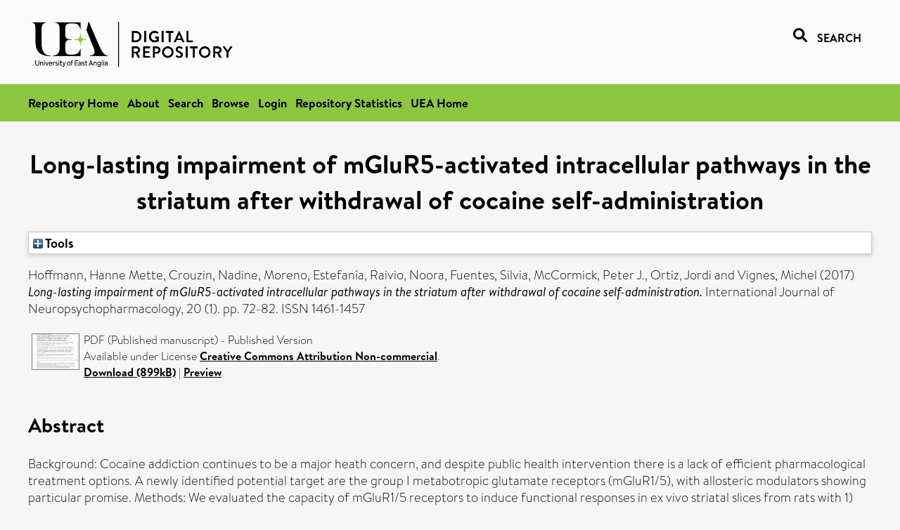

--- FILE ---
content_type: text/html; charset=utf-8
request_url: https://ueaeprints.uea.ac.uk/id/eprint/61052/
body_size: 34032
content:
<!DOCTYPE html PUBLIC "-//W3C//DTD XHTML 1.0 Transitional//EN" "http://www.w3.org/TR/xhtml1/DTD/xhtml1-transitional.dtd">
<html xmlns="http://www.w3.org/1999/xhtml" lang="en">
<head>

    <title> Long-lasting impairment of mGluR5-activated intracellular pathways in the striatum after withdrawal of cocaine self-administration  - UEA Digital Repository</title>
    <link rel="icon" href="/favicon.ico" type="image/x-icon" />
    <link rel="shortcut icon" href="/favicon.ico" type="image/x-icon" />
    <link rel="Top" href="https://ueaeprints.uea.ac.uk/" />
    <link rel="Search" href="https://ueaeprints.uea.ac.uk/cgi/facet/simple2" />
    <meta name="eprints.eprintid" content="61052" />
<meta name="eprints.rev_number" content="66" />
<meta name="eprints.eprint_status" content="archive" />
<meta name="eprints.userid" content="6932" />
<meta name="eprints.source" content="pure" />
<meta name="eprints.dir" content="disk0/00/06/10/52" />
<meta name="eprints.datestamp" content="2016-10-25 11:00:41" />
<meta name="eprints.lastmod" content="2025-10-16 08:30:21" />
<meta name="eprints.status_changed" content="2016-10-25 11:00:41" />
<meta name="eprints.type" content="article" />
<meta name="eprints.metadata_visibility" content="show" />
<meta name="eprints.creators_name" content="Hoffmann, Hanne Mette" />
<meta name="eprints.creators_name" content="Crouzin, Nadine" />
<meta name="eprints.creators_name" content="Moreno, Estefanía" />
<meta name="eprints.creators_name" content="Raivio, Noora" />
<meta name="eprints.creators_name" content="Fuentes, Silvia" />
<meta name="eprints.creators_name" content="McCormick, Peter J." />
<meta name="eprints.creators_name" content="Ortiz, Jordi" />
<meta name="eprints.creators_name" content="Vignes, Michel" />
<meta name="eprints.title" content="Long-lasting impairment of mGluR5-activated intracellular pathways in the striatum after withdrawal of cocaine self-administration" />
<meta name="eprints.ispublished" content="pub" />
<meta name="eprints.divisions" content="PHA" />
<meta name="eprints.keywords" content="extracellular signal-regulated protein kinase1 and 2,camp response element binding protein,cocaine self-administration withdrawal,striatum,long term depression,sdg 3 - good health and well-being ,/dk/atira/pure/sustainabledevelopmentgoals/good_health_and_well_being" />
<meta name="eprints.note" content="© The Author 2016. Published by Oxford University Press on behalf of CINP. This is an Open Access article distributed under the terms of the Creative Commons Attribution Non-Commercial License (http://creativecommons.org/licenses/by-nc/4.0/), which permits non-commercial re-use, distribution, and reproduction in any medium, provided the original work is properly cited. For commercial re-use, please contact journals.permissions@oup.com" />
<meta name="eprints.abstract" content="Background: Cocaine addiction continues to be a major heath concern, and despite public health intervention there is a lack of efficient pharmacological treatment options. A newly identified potential target are the group I metabotropic glutamate receptors (mGluR1/5), with allosteric modulators showing particular promise. Methods: We evaluated the capacity of mGluR1/5 receptors to induce functional responses in ex vivo striatal slices from rats with 1) acute cocaine self-administration (CSA), 2) chronic CSA and 3) 60 days CSA withdrawal by westernblot and extracellular recordings of synaptic transmission. Results: We found that striatal mGluR5 are the principal mediator of the mGluR1/5 agonist DHPG-induced CREB phosphorylation. Both acute and chronic CSA blunted mGluR1/5 effects on CREB phosphorylation in the striatum, which correlated with the capacity to induce long-term depression, an effect which was maintained 60 days after chronic CSA withdrawal. In the nucleus accumbens, the principal brain region mediating the rewarding effects of drugs, chronic CSA blunted mGluR1/5 stimulation of ERK1/2 and CREB. Interestingly, the mGluR5 antagonist/inverse-agonist, MPEP, lead to a specific increase in CREB phosphorylation after chronic CSA specifically in the nucleus accumbens, but not in the striatum. Conclusions: Prolonged CSA, through withdrawal, leads to a blunting of mGluR1/5 responses in the striatum. In addition, specifically in the accumbens, mGluR5 signaling to CREB shifts from an agonist-induced to an antagonist-induced CREB phosphorylation." />
<meta name="eprints.date" content="2017-01-01" />
<meta name="eprints.date_type" content="published" />
<meta name="eprints.id_number" content="10.1093/ijnp/pyw086" />
<meta name="eprints.creators_search_name" content="Hoffmann, Hanne Mette" />
<meta name="eprints.creators_search_name" content="Crouzin, Nadine" />
<meta name="eprints.creators_search_name" content="Moreno, Estefanía" />
<meta name="eprints.creators_search_name" content="Moreno, Estefania" />
<meta name="eprints.creators_search_name" content="Raivio, Noora" />
<meta name="eprints.creators_search_name" content="Fuentes, Silvia" />
<meta name="eprints.creators_search_name" content="McCormick, Peter J." />
<meta name="eprints.creators_search_name" content="Ortiz, Jordi" />
<meta name="eprints.creators_search_name" content="Vignes, Michel" />
<meta name="eprints.full_text_status" content="public" />
<meta name="eprints.publication" content="International Journal of Neuropsychopharmacology" />
<meta name="eprints.volume" content="20" />
<meta name="eprints.number" content="1" />
<meta name="eprints.pagerange" content="72-82" />
<meta name="eprints.pages" content="899751" />
<meta name="eprints.refereed" content="TRUE" />
<meta name="eprints.issn" content="1461-1457" />
<meta name="eprints.related_url_url" content="http://ijnp.oxfordjournals.org/lookup/doi/10.1093/ijnp/pyw086" />
<meta name="eprints.ids_id" content="10.1093/ijnp/pyw086" />
<meta name="eprints.ids_id" content="1461-1457" />
<meta name="eprints.ids_id_type" content="doi" />
<meta name="eprints.ids_id_type" content="issn" />
<meta name="eprints.citation" content="  Hoffmann, Hanne Mette, Crouzin, Nadine, Moreno, Estefanía, Raivio, Noora, Fuentes, Silvia, McCormick, Peter J., Ortiz, Jordi and Vignes, Michel   (2017) Long-lasting impairment of mGluR5-activated intracellular pathways in the striatum after withdrawal of cocaine self-administration.  International Journal of Neuropsychopharmacology, 20 (1).  pp. 72-82.  ISSN 1461-1457     " />
<meta name="eprints.document_url" content="https://ueaeprints.uea.ac.uk/id/eprint/61052/1/Published_manuscript.pdf" />
<link rel="schema.DC" href="http://purl.org/DC/elements/1.0/" />
<meta name="DC.relation" content="https://ueaeprints.uea.ac.uk/id/eprint/61052/" />
<meta name="DC.title" content="Long-lasting impairment of mGluR5-activated intracellular pathways in the striatum after withdrawal of cocaine self-administration" />
<meta name="DC.creator" content="Hoffmann, Hanne Mette" />
<meta name="DC.creator" content="Crouzin, Nadine" />
<meta name="DC.creator" content="Moreno, Estefanía" />
<meta name="DC.creator" content="Raivio, Noora" />
<meta name="DC.creator" content="Fuentes, Silvia" />
<meta name="DC.creator" content="McCormick, Peter J." />
<meta name="DC.creator" content="Ortiz, Jordi" />
<meta name="DC.creator" content="Vignes, Michel" />
<meta name="DC.description" content="Background: Cocaine addiction continues to be a major heath concern, and despite public health intervention there is a lack of efficient pharmacological treatment options. A newly identified potential target are the group I metabotropic glutamate receptors (mGluR1/5), with allosteric modulators showing particular promise. Methods: We evaluated the capacity of mGluR1/5 receptors to induce functional responses in ex vivo striatal slices from rats with 1) acute cocaine self-administration (CSA), 2) chronic CSA and 3) 60 days CSA withdrawal by westernblot and extracellular recordings of synaptic transmission. Results: We found that striatal mGluR5 are the principal mediator of the mGluR1/5 agonist DHPG-induced CREB phosphorylation. Both acute and chronic CSA blunted mGluR1/5 effects on CREB phosphorylation in the striatum, which correlated with the capacity to induce long-term depression, an effect which was maintained 60 days after chronic CSA withdrawal. In the nucleus accumbens, the principal brain region mediating the rewarding effects of drugs, chronic CSA blunted mGluR1/5 stimulation of ERK1/2 and CREB. Interestingly, the mGluR5 antagonist/inverse-agonist, MPEP, lead to a specific increase in CREB phosphorylation after chronic CSA specifically in the nucleus accumbens, but not in the striatum. Conclusions: Prolonged CSA, through withdrawal, leads to a blunting of mGluR1/5 responses in the striatum. In addition, specifically in the accumbens, mGluR5 signaling to CREB shifts from an agonist-induced to an antagonist-induced CREB phosphorylation." />
<meta name="DC.date" content="2017-01-01" />
<meta name="DC.type" content="Article" />
<meta name="DC.type" content="PeerReviewed" />
<meta name="DC.format" content="application/pdf" />
<meta name="DC.language" content="en" />
<meta name="DC.rights" content="cc_by_nc" />
<meta name="DC.identifier" content="https://ueaeprints.uea.ac.uk/id/eprint/61052/1/Published_manuscript.pdf" />
<meta name="DC.identifier" content="  Hoffmann, Hanne Mette, Crouzin, Nadine, Moreno, Estefanía, Raivio, Noora, Fuentes, Silvia, McCormick, Peter J., Ortiz, Jordi and Vignes, Michel   (2017) Long-lasting impairment of mGluR5-activated intracellular pathways in the striatum after withdrawal of cocaine self-administration.  International Journal of Neuropsychopharmacology, 20 (1).  pp. 72-82.  ISSN 1461-1457     " />
<meta name="DC.relation" content="10.1093/ijnp/pyw086" />
<meta name="DC.identifier" content="10.1093/ijnp/pyw086" />
<meta name="DC.doi" content="10.1093/ijnp/pyw086" />
<!-- Highwire Press meta tags -->
<meta name="citation_title" content="Long-lasting impairment of mGluR5-activated intracellular pathways in the striatum after withdrawal of cocaine self-administration" />
<meta name="citation_author" content="Hoffmann, Hanne Mette" />
<meta name="citation_author" content="Crouzin, Nadine" />
<meta name="citation_author" content="Moreno, Estefanía" />
<meta name="citation_author" content="Raivio, Noora" />
<meta name="citation_author" content="Fuentes, Silvia" />
<meta name="citation_author" content="McCormick, Peter J." />
<meta name="citation_author" content="Ortiz, Jordi" />
<meta name="citation_author" content="Vignes, Michel" />
<meta name="citation_publication_date" content="2017/01/01" />
<meta name="citation_online_date" content="2016/10/25" />
<meta name="citation_journal_title" content="International Journal of Neuropsychopharmacology" />
<meta name="citation_issn" content="1461-1457" />
<meta name="citation_volume" content="20" />
<meta name="citation_issue" content="1" />
<meta name="citation_firstpage" content="72" />
<meta name="citation_lastpage" content="82" />
<meta name="citation_pdf_url" content="https://ueaeprints.uea.ac.uk/id/eprint/61052/1/Published_manuscript.pdf" />
<meta name="citation_date" content="2017/01/01" />
<meta name="citation_cover_date" content="2017/01/01" />
<meta name="citation_doi" content="10.1093/ijnp/pyw086" />
<meta name="citation_abstract" content="Background: Cocaine addiction continues to be a major heath concern, and despite public health intervention there is a lack of efficient pharmacological treatment options. A newly identified potential target are the group I metabotropic glutamate receptors (mGluR1/5), with allosteric modulators showing particular promise. Methods: We evaluated the capacity of mGluR1/5 receptors to induce functional responses in ex vivo striatal slices from rats with 1) acute cocaine self-administration (CSA), 2) chronic CSA and 3) 60 days CSA withdrawal by westernblot and extracellular recordings of synaptic transmission. Results: We found that striatal mGluR5 are the principal mediator of the mGluR1/5 agonist DHPG-induced CREB phosphorylation. Both acute and chronic CSA blunted mGluR1/5 effects on CREB phosphorylation in the striatum, which correlated with the capacity to induce long-term depression, an effect which was maintained 60 days after chronic CSA withdrawal. In the nucleus accumbens, the principal brain region mediating the rewarding effects of drugs, chronic CSA blunted mGluR1/5 stimulation of ERK1/2 and CREB. Interestingly, the mGluR5 antagonist/inverse-agonist, MPEP, lead to a specific increase in CREB phosphorylation after chronic CSA specifically in the nucleus accumbens, but not in the striatum. Conclusions: Prolonged CSA, through withdrawal, leads to a blunting of mGluR1/5 responses in the striatum. In addition, specifically in the accumbens, mGluR5 signaling to CREB shifts from an agonist-induced to an antagonist-induced CREB phosphorylation." />
<meta name="citation_language" content="en" />
<meta name="citation_keywords" content="extracellular signal-regulated protein kinase1 and 2; camp response element binding protein; cocaine self-administration withdrawal; striatum; long term depression; sdg 3 - good health and well-being; /dk/atira/pure/sustainabledevelopmentgoals/good_health_and_well_being" />
<!-- PRISM meta tags -->
<link rel="schema.prism" href="https://www.w3.org/submissions/2020/SUBM-prism-20200910/" />
<meta name="prism.dateReceived" content="2016-10-25T11:00:41" />
<meta name="prism.modificationDate" content="2025-10-16T08:30:21" />
<meta name="prism.pageRange" content="72-82" />
<meta name="prism.startingPage" content="72" />
<meta name="prism.endingPage" content="82" />
<meta name="prism.pageCount" content="899751" />
<meta name="prism.doi" content="10.1093/ijnp/pyw086" />
<meta name="prism.issn" content="1461-1457" />
<meta name="prism.publicationName" content="International Journal of Neuropsychopharmacology" />
<meta name="prism.volume" content="20" />
<meta name="prism.number" content="1" />
<meta name="prism.keyword" content="extracellular signal-regulated protein kinase1 and 2" />
<meta name="prism.keyword" content="camp response element binding protein" />
<meta name="prism.keyword" content="cocaine self-administration withdrawal" />
<meta name="prism.keyword" content="striatum" />
<meta name="prism.keyword" content="long term depression" />
<meta name="prism.keyword" content="sdg 3 - good health and well-being" />
<meta name="prism.keyword" content="/dk/atira/pure/sustainabledevelopmentgoals/good_health_and_well_being" />
<link rel="alternate" href="https://ueaeprints.uea.ac.uk/cgi/export/eprint/61052/RefWorks/uea-eprint-61052.ref" type="text/plain" title="RefWorks" />
<link rel="alternate" href="https://ueaeprints.uea.ac.uk/cgi/export/eprint/61052/ContextObject/uea-eprint-61052.xml" type="text/xml; charset=utf-8" title="OpenURL ContextObject" />
<link rel="alternate" href="https://ueaeprints.uea.ac.uk/cgi/export/eprint/61052/Simple/uea-eprint-61052.txt" type="text/plain; charset=utf-8" title="Simple Metadata" />
<link rel="alternate" href="https://ueaeprints.uea.ac.uk/cgi/export/eprint/61052/EndNote/uea-eprint-61052.enw" type="text/plain; charset=utf-8" title="EndNote" />
<link rel="alternate" href="https://ueaeprints.uea.ac.uk/cgi/export/eprint/61052/DC/uea-eprint-61052.txt" type="text/plain; charset=utf-8" title="Dublin Core" />
<link rel="alternate" href="https://ueaeprints.uea.ac.uk/cgi/export/eprint/61052/RDFN3/uea-eprint-61052.n3" type="text/n3" title="RDF+N3" />
<link rel="alternate" href="https://ueaeprints.uea.ac.uk/cgi/export/eprint/61052/MODS/uea-eprint-61052.xml" type="text/xml; charset=utf-8" title="MODS" />
<link rel="alternate" href="https://ueaeprints.uea.ac.uk/cgi/export/eprint/61052/HTML/uea-eprint-61052.html" type="text/html; charset=utf-8" title="HTML Citation" />
<link rel="alternate" href="https://ueaeprints.uea.ac.uk/cgi/export/eprint/61052/CSV/uea-eprint-61052.csv" type="text/csv; charset=utf-8" title="Multiline CSV" />
<link rel="alternate" href="https://ueaeprints.uea.ac.uk/cgi/export/eprint/61052/METS/uea-eprint-61052.xml" type="text/xml; charset=utf-8" title="METS" />
<link rel="alternate" href="https://ueaeprints.uea.ac.uk/cgi/export/eprint/61052/JSON/uea-eprint-61052.js" type="application/json; charset=utf-8" title="JSON" />
<link rel="alternate" href="https://ueaeprints.uea.ac.uk/cgi/export/eprint/61052/Text/uea-eprint-61052.txt" type="text/plain; charset=utf-8" title="ASCII Citation" />
<link rel="alternate" href="https://ueaeprints.uea.ac.uk/cgi/export/eprint/61052/DIDL/uea-eprint-61052.xml" type="text/xml; charset=utf-8" title="MPEG-21 DIDL" />
<link rel="alternate" href="https://ueaeprints.uea.ac.uk/cgi/export/eprint/61052/Refer/uea-eprint-61052.refer" type="text/plain" title="Refer" />
<link rel="alternate" href="https://ueaeprints.uea.ac.uk/cgi/export/eprint/61052/XML/uea-eprint-61052.xml" type="application/vnd.eprints.data+xml; charset=utf-8" title="EP3 XML" />
<link rel="alternate" href="https://ueaeprints.uea.ac.uk/cgi/export/eprint/61052/RIS/uea-eprint-61052.ris" type="text/plain" title="Reference Manager" />
<link rel="alternate" href="https://ueaeprints.uea.ac.uk/cgi/export/eprint/61052/RDFNT/uea-eprint-61052.nt" type="text/plain" title="RDF+N-Triples" />
<link rel="alternate" href="https://ueaeprints.uea.ac.uk/cgi/export/eprint/61052/RDFXML/uea-eprint-61052.rdf" type="application/rdf+xml" title="RDF+XML" />
<link rel="alternate" href="https://ueaeprints.uea.ac.uk/cgi/export/eprint/61052/BibTeX/uea-eprint-61052.bib" type="text/plain; charset=utf-8" title="BibTeX" />
<link rel="alternate" href="https://ueaeprints.uea.ac.uk/cgi/export/eprint/61052/COinS/uea-eprint-61052.txt" type="text/plain; charset=utf-8" title="OpenURL ContextObject in Span" />
<link rel="Top" href="https://ueaeprints.uea.ac.uk/" />
    <link rel="Sword" href="https://ueaeprints.uea.ac.uk/sword-app/servicedocument" />
    <link rel="SwordDeposit" href="https://ueaeprints.uea.ac.uk/id/contents" />
    <link rel="Search" type="text/html" href="https://ueaeprints.uea.ac.uk/cgi/search" />
    <link rel="Search" type="application/opensearchdescription+xml" href="https://ueaeprints.uea.ac.uk/cgi/opensearchdescription" title="UEA Digital Repository" />
    <script type="text/javascript" src="https://www.google.com/jsapi">
//padder
</script><script type="text/javascript">
// <![CDATA[
google.charts.load("current", {packages:["corechart", "geochart"]});
// ]]></script><script type="text/javascript">
// <![CDATA[
var eprints_http_root = "https://ueaeprints.uea.ac.uk";
var eprints_http_cgiroot = "https://ueaeprints.uea.ac.uk/cgi";
var eprints_oai_archive_id = "ueaeprints.uea.ac.uk";
var eprints_logged_in = false;
var eprints_logged_in_userid = 0; 
var eprints_logged_in_username = ""; 
var eprints_logged_in_usertype = ""; 
// ]]></script>
    <style type="text/css">.ep_logged_in { display: none }</style>
    <link rel="stylesheet" type="text/css" href="/style/auto-3.4.3.css" />
    <script type="text/javascript" src="/javascript/auto-3.4.3.js">
//padder
</script>
    <!--[if lte IE 6]>
        <link rel="stylesheet" type="text/css" href="/style/ie6.css" />
   <![endif]-->
    <meta name="Generator" content="EPrints 3.4.3" />
    <meta http-equiv="Content-Type" content="text/html; charset=UTF-8" />
    <meta http-equiv="Content-Language" content="en" />
    

</head>


  <body>
  <div id="page-container">
  <div id="content-wrap">
  <header>

  <div id="header-banner">
    <div id="banner-logo-search">
      <div id="header-logo">
        <a href="https://ueaeprints.uea.ac.uk">
		<!--          <img alt="University of East Anglia logo" src="https://www.uea.ac.uk/o/uea-website-theme/images/color_schemes/generic-pages-templates-black-logo/logo.png"/>-->
		<img alt="University of East Anglia logo" src="https://ueaeprints.uea.ac.uk/images/Logo-transparent.png" />
        </a>
      </div>
      <div id="header-search">
	      <a href="/cgi/facet/simple2" alt="link to search page, search link, search icon, search, faceted simple search" style="text-decoration: none;font-weight: 600;text-transform: uppercase;">
<svg viewBox="0 0 512 512" height="20"><!--! Font Awesome Pro 6.1.2 by @fontawesome - https://fontawesome.com License - https://fontawesome.com/license (Commercial License) Copyright 2022 Fonticons, Inc. --><path d="M500.3 443.7l-119.7-119.7c27.22-40.41 40.65-90.9 33.46-144.7C401.8 87.79 326.8 13.32 235.2 1.723C99.01-15.51-15.51 99.01 1.724 235.2c11.6 91.64 86.08 166.7 177.6 178.9c53.8 7.189 104.3-6.236 144.7-33.46l119.7 119.7c15.62 15.62 40.95 15.62 56.57 0C515.9 484.7 515.9 459.3 500.3 443.7zM79.1 208c0-70.58 57.42-128 128-128s128 57.42 128 128c0 70.58-57.42 128-128 128S79.1 278.6 79.1 208z"></path></svg>
<span style="padding-left: 10px;">Search</span>
</a>

      </div>
    </div>
  </div>
  </header>
  <div id="banner-tools-container">
    <div id="banner-eprints-tools">
      <ul class="ep_tm_key_tools" id="ep_tm_menu_tools" role="toolbar"><li><a href="/cgi/users/home">Login</a></li><li><a href="https://ueaeprints.uea.ac.uk/cgi/stats/report">Repository Statistics</a></li></ul>
    </div>
  </div>

  <div id="wrapper-page-content">
    <div id="page-content">
      <h1>

Long-lasting impairment of mGluR5-activated intracellular pathways in the striatum after withdrawal of cocaine self-administration

</h1>
      <div class="ep_summary_content"><div class="ep_summary_content_left"></div><div class="ep_summary_content_right"></div><div class="ep_summary_content_top"><div class="ep_summary_box " id="ep_summary_box_1"><div class="ep_summary_box_title"><div class="ep_no_js">Tools</div><div class="ep_only_js" id="ep_summary_box_1_colbar" style="display: none"><a class="ep_box_collapse_link" onclick="EPJS_blur(event); EPJS_toggleSlideScroll('ep_summary_box_1_content',true,'ep_summary_box_1');EPJS_toggle('ep_summary_box_1_colbar',true);EPJS_toggle('ep_summary_box_1_bar',false);return false" href="#"><img alt="-" src="/style/images/minus.png" border="0" /> Tools</a></div><div class="ep_only_js" id="ep_summary_box_1_bar"><a class="ep_box_collapse_link" onclick="EPJS_blur(event); EPJS_toggleSlideScroll('ep_summary_box_1_content',false,'ep_summary_box_1');EPJS_toggle('ep_summary_box_1_colbar',false);EPJS_toggle('ep_summary_box_1_bar',true);return false" href="#"><img alt="+" src="/style/images/plus.png" border="0" /> Tools</a></div></div><div class="ep_summary_box_body" id="ep_summary_box_1_content" style="display: none"><div id="ep_summary_box_1_content_inner"><div class="ep_block" style="margin-bottom: 1em"><form method="get" accept-charset="utf-8" action="https://ueaeprints.uea.ac.uk/cgi/export_redirect">
  <input name="eprintid" id="eprintid" value="61052" type="hidden" />
  <select name="format">
    <option value="RefWorks">RefWorks</option>
    <option value="ContextObject">OpenURL ContextObject</option>
    <option value="Simple">Simple Metadata</option>
    <option value="EndNote">EndNote</option>
    <option value="DC">Dublin Core</option>
    <option value="RDFN3">RDF+N3</option>
    <option value="MODS">MODS</option>
    <option value="HTML">HTML Citation</option>
    <option value="CSV">Multiline CSV</option>
    <option value="METS">METS</option>
    <option value="JSON">JSON</option>
    <option value="Text">ASCII Citation</option>
    <option value="DIDL">MPEG-21 DIDL</option>
    <option value="Refer">Refer</option>
    <option value="XML">EP3 XML</option>
    <option value="RIS">Reference Manager</option>
    <option value="RDFNT">RDF+N-Triples</option>
    <option value="RDFXML">RDF+XML</option>
    <option value="BibTeX">BibTeX</option>
    <option value="COinS">OpenURL ContextObject in Span</option>
  </select>
  <input type="submit" value="Export" class="ep_form_action_button" />
</form></div></div></div></div></div><div class="ep_summary_content_main">

  <p style="margin-bottom: 1em">
    


    <span class="person"><span class="person_name">Hoffmann, Hanne Mette</span></span>, <span class="person"><span class="person_name">Crouzin, Nadine</span></span>, <span class="person"><span class="person_name">Moreno, Estefanía</span></span>, <span class="person"><span class="person_name">Raivio, Noora</span></span>, <span class="person"><span class="person_name">Fuentes, Silvia</span></span>, <span class="person"><span class="person_name">McCormick, Peter J.</span></span>, <span class="person"><span class="person_name">Ortiz, Jordi</span></span> and <span class="person"><span class="person_name">Vignes, Michel</span></span>
    
  

(2017)

<em>Long-lasting impairment of mGluR5-activated intracellular pathways in the striatum after withdrawal of cocaine self-administration.</em>


    International Journal of Neuropsychopharmacology, 20 (1).
     pp. 72-82.
     ISSN 1461-1457
  


  



  </p>

  

  

    
  
    
      
      <table>
        
          <tr>
            <td valign="top" align="right"><a onblur="EPJS_HidePreview( event, 'doc_preview_28024', 'right' );" onfocus="EPJS_ShowPreview( event, 'doc_preview_28024', 'right' );" onmouseout="EPJS_HidePreview( event, 'doc_preview_28024', 'right' );" onmouseover="EPJS_ShowPreview( event, 'doc_preview_28024', 'right' );" class="ep_document_link" href="https://ueaeprints.uea.ac.uk/61052/1/Published_manuscript.pdf"><img class="ep_doc_icon" alt="[thumbnail of Published manuscript]" src="https://ueaeprints.uea.ac.uk/61052/1.hassmallThumbnailVersion/Published_manuscript.pdf" border="0" /></a><div id="doc_preview_28024" class="ep_preview"><div><div><span><img class="ep_preview_image" id="doc_preview_28024_img" alt="" src="https://ueaeprints.uea.ac.uk/61052/1.haspreviewThumbnailVersion/Published_manuscript.pdf" border="0" /><div class="ep_preview_title">Preview</div></span></div></div></div></td>
            <td valign="top">
              

<!-- document citation -->


<span class="ep_document_citation">
PDF (Published manuscript)
 - Published Version


  <br />Available under License <a href="http://creativecommons.org/licenses/by-nc/3.0/">Creative Commons Attribution Non-commercial</a>.

</span>

<br />
	      
		      <a href="https://ueaeprints.uea.ac.uk/id/eprint/61052/1/Published_manuscript.pdf">Download (899kB)</a>
              | <a href="https://ueaeprints.uea.ac.uk/61052/1.haspreviewThumbnailVersion/Published_manuscript.pdf" rel="lightbox[docs] nofollow" title="   PDF (Published manuscript) &lt;https://ueaeprints.uea.ac.uk/id/eprint/61052/1/Published_manuscript.pdf&gt;  - Published Version   
Available under License Creative Commons Attribution Non-commercial &lt;http://creativecommons.org/licenses/by-nc/3.0/&gt;.   ">Preview</a>
              
  
              <ul>
              
                
              
              </ul>
            </td>
          </tr>
        
      </table>
    

  

  

  
    <h2>Abstract</h2>
    <p style="text-align: left; margin: 1em auto 0em auto">Background: Cocaine addiction continues to be a major heath concern, and despite public health intervention there is a lack of efficient pharmacological treatment options. A newly identified potential target are the group I metabotropic glutamate receptors (mGluR1/5), with allosteric modulators showing particular promise. Methods: We evaluated the capacity of mGluR1/5 receptors to induce functional responses in ex vivo striatal slices from rats with 1) acute cocaine self-administration (CSA), 2) chronic CSA and 3) 60 days CSA withdrawal by westernblot and extracellular recordings of synaptic transmission. Results: We found that striatal mGluR5 are the principal mediator of the mGluR1/5 agonist DHPG-induced CREB phosphorylation. Both acute and chronic CSA blunted mGluR1/5 effects on CREB phosphorylation in the striatum, which correlated with the capacity to induce long-term depression, an effect which was maintained 60 days after chronic CSA withdrawal. In the nucleus accumbens, the principal brain region mediating the rewarding effects of drugs, chronic CSA blunted mGluR1/5 stimulation of ERK1/2 and CREB. Interestingly, the mGluR5 antagonist/inverse-agonist, MPEP, lead to a specific increase in CREB phosphorylation after chronic CSA specifically in the nucleus accumbens, but not in the striatum. Conclusions: Prolonged CSA, through withdrawal, leads to a blunting of mGluR1/5 responses in the striatum. In addition, specifically in the accumbens, mGluR5 signaling to CREB shifts from an agonist-induced to an antagonist-induced CREB phosphorylation.</p>
  

  <table style="margin-bottom: 1em; margin-top: 1em;" cellpadding="3">
    <tr>
      <th align="right">Item Type:</th>
      <td>
        Article
        
        
        
      </td>
    </tr>
    
    
      
    
      
        <tr>
          <th align="right">Additional Information:</th>
          <td valign="top">© The Author 2016. Published by Oxford University Press on behalf of CINP. This is an Open Access article distributed under the terms of the Creative Commons Attribution Non-Commercial License (http://creativecommons.org/licenses/by-nc/4.0/), which permits non-commercial re-use, distribution, and reproduction in any medium, provided the original work is properly cited. For commercial re-use, please contact journals.permissions@oup.com</td>
        </tr>
      
    
      
        <tr>
          <th align="right">Uncontrolled Keywords:</th>
          <td valign="top">extracellular signal-regulated protein kinase1 and 2,camp response element binding protein,cocaine self-administration withdrawal,striatum,long term depression,sdg 3 - good health and well-being ,/dk/atira/pure/sustainabledevelopmentgoals/good_health_and_well_being</td>
        </tr>
      
    
      
    
      
        <tr>
          <th align="right">Faculty \ School:</th>
          <td valign="top"><a href="https://ueaeprints.uea.ac.uk/view/divisions/SCI/">Faculty of Science</a> &gt; <a href="https://ueaeprints.uea.ac.uk/view/divisions/PHA/">School of Pharmacy (former - to 2024)</a></td>
        </tr>
      
    
      
    
      
        <tr>
          <th align="right">Related URLs:</th>
          <td valign="top"><ul><li><a href="http://ijnp.oxfordjournals.org/lookup/doi/10.1093/ijnp/pyw086">http://ijnp.oxfordjournals.org/lookup/do...</a></li></ul></td>
        </tr>
      
    
      
    
      
        <tr>
          <th align="right">Depositing User:</th>
          <td valign="top">

<a href="https://ueaeprints.uea.ac.uk/cgi/users/home?screen=User::View&amp;userid=6932"><span class="ep_name_citation"><span class="person_name">Pure Connector</span></span></a>

</td>
        </tr>
      
    
      
        <tr>
          <th align="right">Date Deposited:</th>
          <td valign="top">25 Oct 2016 11:00</td>
        </tr>
      
    
      
        <tr>
          <th align="right">Last Modified:</th>
          <td valign="top">16 Oct 2025 08:30</td>
        </tr>
      
    
    <tr>
      <th align="right">URI:</th>
      <td valign="top"><a href="https://ueaeprints.uea.ac.uk/id/eprint/61052">https://ueaeprints.uea.ac.uk/id/eprint/61052</a></td>
    </tr>
    <tr>
      <th align="right">DOI:</th>
      <td valign="top"><a href="https://doi.org/10.1093/ijnp%2Fpyw086" target="_blank">10.1093/ijnp/pyw086</a></td>
    </tr>
  </table>

  
  

  
    
<h2 class="irstats2_summary_page_header">Downloads</h2>
<div class="irstats2_summary_page_container">
<p>Downloads per month over past year</p>
<div id="irstats2_summary_page_downloads" class="irstats2_graph"></div>
<!--<p style="text-align:center"><a href="#" id="irstats2_summary_page:link">View more statistics</a></p>-->
</div>
<script type="text/javascript">

	google.setOnLoadCallback( function(){ drawChart_eprint( '61052' ) } );
	
	function drawChart_eprint( irstats2_summary_page_eprintid ){ 

		/* $( 'irstats2_summary_page:link' ).setAttribute( 'href', '/cgi/stats/report/eprint/' + irstats2_summary_page_eprintid ); */

		new EPJS_Stats_GoogleGraph ( {
			'context': {
				'range':'1y',
				'set_name': 'eprint',
				'set_value': irstats2_summary_page_eprintid,
				'datatype':'downloads'
			},
			'options': {
				'container_id': 'irstats2_summary_page_downloads', 'date_resolution':'month','graph_type':'column'
			}
		} );
	}

</script>

  

  
    <h3>Actions (login required)</h3>
    <table class="ep_summary_page_actions">
    
      <tr>
        <td><a href="/cgi/users/home?screen=EPrint%3A%3AView&amp;eprintid=61052"><img src="/style/images/action_view.png" alt="View Item" class="ep_form_action_icon" role="button" /></a></td>
        <td>View Item</td>
      </tr>
    
    </table>
  

</div><div class="ep_summary_content_bottom"></div><div class="ep_summary_content_after"></div></div>
    </div>
  </div>

</div>

<footer id="footer" class="footer" role="contentinfo" data-swiftype-index="false">
    <div class="container">
        <div class="row">
            <div class="col-xs-12">
                <p id="footer-copyright"> © UEA. All rights reserved. University of East Anglia, Norwich Research Park, Norwich, Norfolk, NR4
                    7TJ, UK <span class="visible-lg-*">|</span> +44 (0) 1603 456161 </p>
                <ul class="footer_links">
                    <li><a href="https://www.uea.ac.uk/about/university-information/statutory-and-legal/website" target="_blank">Accessibility</a></li> | <li><a href="https://www.uea.ac.uk/about/university-information/statutory-legal-policies" target="_blank">Legal Statements</a></li> | <li><a href="https://www.uea.ac.uk/about/university-information/statutory-legal-policies/modern-slavery-statement" target="_blank">Statement on Modern Slavery</a></li> | <li><a href="https://www.uea.ac.uk/about/university-information/statutory-and-legal/website" target="_blank">Cookie Policy</a></li> | <li><a href="https://www.uea.ac.uk/about/university-information/statutory-and-legal/data-protection" target="_blank">Data Protection</a></li>
                </ul>
            </div>
        </div>
    </div>
</footer>
  
  </div>
  </body>
</html>